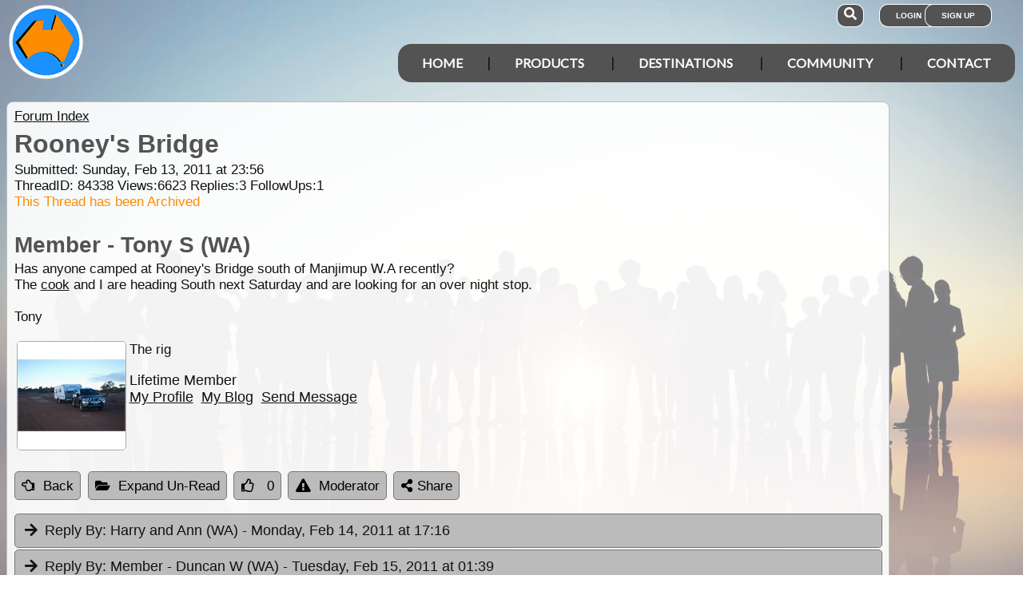

--- FILE ---
content_type: text/html; charset=utf-8
request_url: https://www.google.com/recaptcha/api2/aframe
body_size: 183
content:
<!DOCTYPE HTML><html><head><meta http-equiv="content-type" content="text/html; charset=UTF-8"></head><body><script nonce="54IrfDswDrDWxoVxZwwr-A">/** Anti-fraud and anti-abuse applications only. See google.com/recaptcha */ try{var clients={'sodar':'https://pagead2.googlesyndication.com/pagead/sodar?'};window.addEventListener("message",function(a){try{if(a.source===window.parent){var b=JSON.parse(a.data);var c=clients[b['id']];if(c){var d=document.createElement('img');d.src=c+b['params']+'&rc='+(localStorage.getItem("rc::a")?sessionStorage.getItem("rc::b"):"");window.document.body.appendChild(d);sessionStorage.setItem("rc::e",parseInt(sessionStorage.getItem("rc::e")||0)+1);localStorage.setItem("rc::h",'1768627664936');}}}catch(b){}});window.parent.postMessage("_grecaptcha_ready", "*");}catch(b){}</script></body></html>